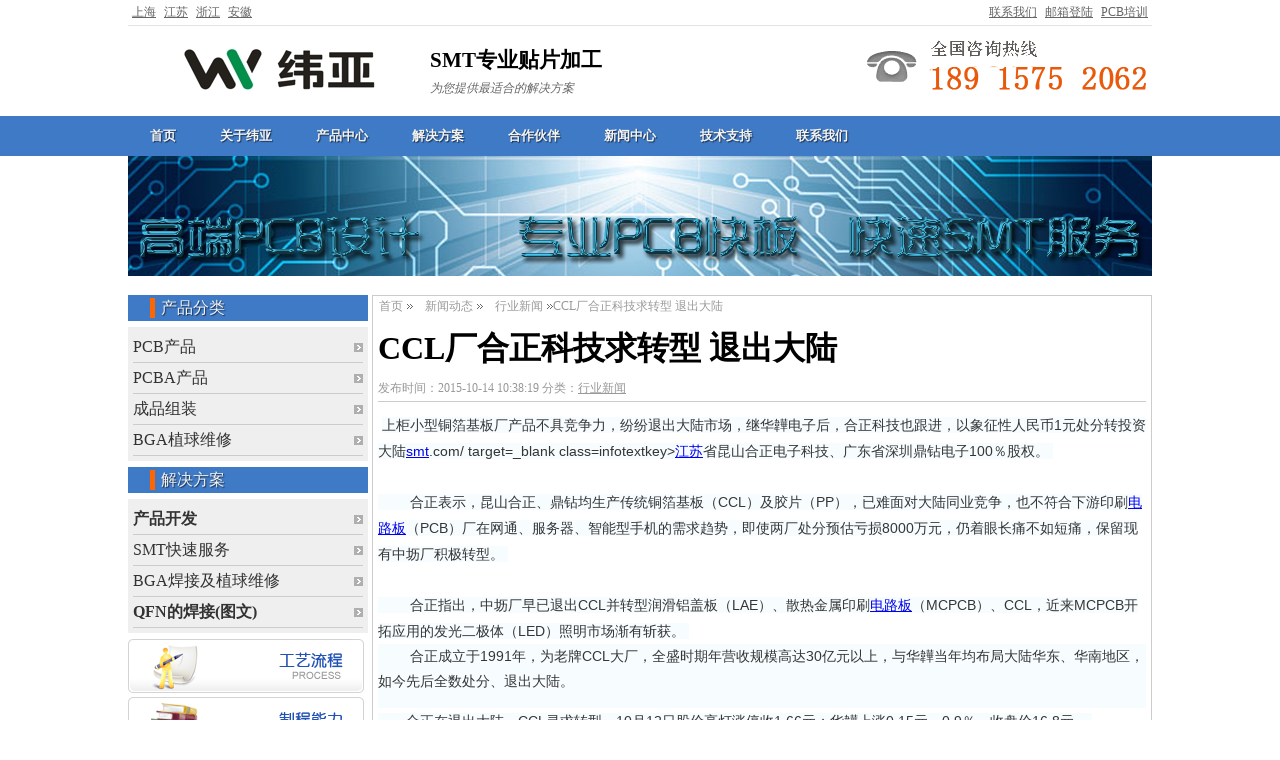

--- FILE ---
content_type: text/html
request_url: http://www.pcbvia.com/xinwendongtai/xingyexinwen/1441.html
body_size: 7654
content:
<!doctype html>
<html>
<head>
<meta charset="utf-8">
<title>CCL厂合正科技求转型 退出大陆 - 昆山纬亚电子科技有限公司</title>
<link href="/skins/css/xys.css" rel="stylesheet" type="text/css">
<meta name="viewport" content="width=device-width,initial-scale=1.0" />
<meta name="keywords" content="CCL厂合正科技求转型 退出大陆" />
<meta name="description" content="CCL厂合正科技求转型 退出大陆， 上柜小型铜箔基板厂产品不具竞争力，纷纷退出大陆市场，继华韡电子后，合正科技也跟进，以象征性人民币1元处分转投资大陆江苏省昆山合正电子科技、广东省深圳鼎钻电子100％股权。" />


</head>
<body>
<header>
<div id="wy-tnav">
<a class="fgs" href="/sh/">上海</a>
<a class="fgs" href="/js/">江苏</a>
<a class="fgs" href="/zj/">浙江</a>
<a class="fgs" href="/ah/">安徽</a>

<a class="xtj" href="/px/">PCB培训</a>
<a class="xtj" href="http://mail.pcbvia.com/">邮箱登陆</a>
<a class="xtj" href="/guanyuweiya/lxwm.html">联系我们</a>
</div><!--tnav-->

<div id="wy-n">
<div class="logo">
<table width="570" border="0">
  <tr>
    <td style="width:300px;"><a  class="lg" href="/">纬亚电子</a></td>
    <td><h3>SMT专业贴片加工</h3>
<i>为您提供最适合的解决方案</i>
</td>
  </tr>
  </table>
</div>
<div class="tell">
纬亚联系电话：0512-57933566
</div>
</div>

</header>

<nav class="pc">
    <ul class="menu">
        <li><a href="/">首页</a></li>
        <li><a href="/guanyuweiya/">关于纬亚</a>
            <ul>
<li><a href="/guanyuweiya/gylc.html" title="工艺流程">工艺流程</a></li>
<li><a href="/guanyuweiya/zcnl.html" title="制程能力">制程能力</a></li>
<li><a href="/gongchangzhanshi/">加工设备</a></li>
<li><a href="/guanyuweiya/zlrz.html" title="质量认证">质量认证</a></li>
<li><a href="/guanyuweiya/zlzs.html" title="专利证书">专利证书</a></li>
<li><a href="/guanyuweiya/">关于纬亚</a></li>
<li><a href="/guanyuweiya/lxwm.html" title="联系我们">联系我们</a></li>
<li><a href="/guanyuweiya/lfxl.html" title="来访路线">来访路线</a></li>
<li><a href="/guanyuweiya/yfzx.html" title="研发中心">研发中心</a></li>
<li><a href="/guanyuweiya/fzlc.html" title="发展历程">发展历程</a></li>
<li><a href="/guanyuweiya/fzmb.html" title="发展目标">发展目标</a></li>
<li><a href="/guanyuweiya/qywh.html" title="企业文化">企业文化</a></li>
<li><a href="/gcbg/">公厂办公</a></li>
<li><a href="/hezuohuoban/">客户案例</a></li>
<li><a href="/rencaizhaopin/">人才招聘</a></li>
            </ul>
        </li>
        <li><a href="/chanpinzhongxin/">产品中心</a>
        <ul>
                <li><a href="/chanpinzhongxin/pcb/">PCB产品</a></li><li><a href="/chanpinzhongxin/pcba/">PCBA产品</a></li><li><a href="/chanpinzhongxin/chengpingzuzhuang/">成品组装</a></li><li><a href="/chanpinzhongxin/BGAzhiqiuweixiu/">BGA植球维修</a></li>            </ul>
        </li>
        <li><a href="/jiejuefangan/">解决方案</a>
 <ul>
               <li><a href="/jiejuefangan/133.html" title="产品开发"><strong>产品开发</strong></a></li><li><a href="/jiejuefangan/132.html" title="SMT快速服务">SMT快速服务</a></li><li><a href="/jiejuefangan/131.html" title="BGA焊接及植球维修">BGA焊接及植球</a></li><li><a href="/jiejuefangan/130.html" title="QFN的焊接(图文)"><strong>QFN的焊接(图文</strong></a></li>            </ul>
</li>
        <li><a href="/hezuohuoban/">合作伙伴</a></li>
        <li><a href="/xinwendongtai/">新闻中心</a>
 <ul>
               <li><a href="/xinwendongtai/qiyexinwen/">企业新闻</a></li><li><a href="/xinwendongtai/xingyexinwen/">行业新闻</a></li><li><a href="/xinwendongtai/yuangongtiandi/">员工天地</a></li>            </ul>
</li>
        <li><a href="/jishuzhichi/">技术支持</a>
 <ul>
                <li><a href="/jishuzhichi/ziliaoxiazai/">资料下载</a></li><li><a href="/jishuzhichi/ziliaozhongxin/">资料中心</a></li>            </ul>
</li>
        <li><a href="/guanyuweiya/lxwm.html">联系我们</a>
<ul>  <li><a href="/guanyuweiya/lfxl.html">来访路线</a></li>
                <li><a href="/guanyuweiya/lxwm.html">联系方式</a></li>
            </ul>
</li>
    </ul>
    </nav>

<!--mobile-->
<nav class="mobile">
    
    <ul class="menu">
        <li><a href="/">首页</a></li>
        <li><a href="#">公司介绍</a>
            <ul>
<li><a href="/guanyuweiya/">关于我们</a></li>
<li><a href="/guanyuweiya/fzmb.html" title="发展目标">发展目标</a></li><li><a href="/guanyuweiya/zlzs.html" title="专利证书">专利证书</a></li><li><a href="/guanyuweiya/yfzx.html" title="研发中心">研发中心</a></li><li><a href="/guanyuweiya/lfxl.html" title="来访路线">来访路线</a></li><li><a href="/guanyuweiya/lxwm.html" title="联系我们">联系我们</a></li><li><a href="/guanyuweiya/fzlc.html" title="集团发展历程">集团发展历程</a></li><li><a href="/guanyuweiya/zcnl.html" title="制程能力">制程能力</a></li><li><a href="/guanyuweiya/gylc.html" title="工艺流程">工艺流程</a></li><li><a href="/guanyuweiya/zlrz.html" title="质量认证">质量认证</a></li><li><a href="/guanyuweiya/qywh.html" title="企业文化">企业文化</a></li>                <li><a href="/gongchangzhanshi/">工厂展示</a></li>
                <li><a href="/hezuohuoban/">客户案例</a></li>
                <li><a href="/rencaizhaopin/">人才招聘</a></li>
            </ul>
        </li>
        <li><a href="#">产品</a>
        <ul>
                <li><a href="/chanpinzhongxin/pcb/">PCB产品</a></li><li><a href="/chanpinzhongxin/pcba/">PCBA产品</a></li><li><a href="/chanpinzhongxin/chengpingzuzhuang/">成品组装</a></li><li><a href="/chanpinzhongxin/BGAzhiqiuweixiu/">BGA植球维修</a></li>            </ul>
        </li>
        
       
        <li><a href="#">联系</a>
<ul>
                <li><a href="/guanyuweiya/lxwm.html">联系我们</a></li>

                <li><a href="tel:051250139595">一键拨号</a></li>
            </ul>
</li>

    </ul>
    </nav>

<!--mobile--><!--全站导航-->
    
<div id="l-banner">
<img src="/skins/imgs/c.jpg" width="1024" height="160"  alt="CCL厂合正科技求转型 退出大陆服务" />
</div>
 <!--大图-->
<div class="wydz">
<div class="wy-l">


<div class="wycp">
<div class="wycptit">
<h2>产品分类</h2>
</div>
<div class="wycpboxs">
<li><a href="/chanpinzhongxin/pcb/">PCB产品</a></li><li><a href="/chanpinzhongxin/pcba/">PCBA产品</a></li><li><a href="/chanpinzhongxin/chengpingzuzhuang/">成品组装</a></li><li><a href="/chanpinzhongxin/BGAzhiqiuweixiu/">BGA植球维修</a></li></div>
</div>
<!--产品分类-->
<div class="wyfa">
<div class="wycptit">
<h2>解决方案</h2>
</div>
<div class="wycpboxs">
<li><a href="/jiejuefangan/133.html" title="产品开发"><strong>产品开发</strong></a></li><li><a href="/jiejuefangan/132.html" title="SMT快速服务">SMT快速服务</a></li><li><a href="/jiejuefangan/131.html" title="BGA焊接及植球维修">BGA焊接及植球维修</a></li><li><a href="/jiejuefangan/130.html" title="QFN的焊接(图文)"><strong>QFN的焊接(图文)</strong></a></li></div>
</div>
<!--解决方案-->

<div class="wyts">
  <a href="/guanyuweiya/gylc.html" target="_blank"><img src="/skins/imgs/link01.gif" width="236" height="54" alt="昆山纬亚CCL厂合正科技求转型 退出大陆生产工艺" /></a>
  <a href="/guanyuweiya/zcnl.html" target="_blank"><img src="/skins/imgs/link02.gif" width="236" height="54" alt="昆山纬亚CCL厂合正科技求转型 退出大陆生产制程能力" /></a>
  <a href="/gongchangzhanshi/" target="_blank"><img src="/skins/imgs/link03.gif" width="236" height="54" alt="昆山纬亚CCL厂合正科技求转型 退出大陆生产加工设备" /></a>
  <a href="/guanyuweiya/zlrz.html" target="_blank"><img src="/skins/imgs/link04.gif" width="236" height="54" alt="昆山纬亚CCL厂合正科技求转型 退出大陆生产质量体系" /></a>
  <a href="/guanyuweiya/zlzs.html" target="_blank"><img src="/skins/imgs/link05.gif" width="236" height="54" alt="昆山纬亚CCL厂合正科技求转型 退出大陆专利证书" /> </a>
 </div>
  <!--具有-->

<div class="wyfa">
<div class="wycptit">
<h2>联系我们</h2>
</div>
<div class="wycpboxs">
<img src="/skins/imgs/leftlx.jpg" width="200" height="auto"  alt="昆山纬亚PCB生产基地联系方式" /> <br>

<strong>昆山纬亚智能科技有限公司</strong>  <br>

 <p>
公司地址:昆山市周市镇宋家港路259号<br>
公司电话Tel:0512-50139595<br>
电子邮件Email: 	  steven@pcbvia.com
 </p>
</div>
</div>
<!--联系我们-->

</div><!--左-->



<div class="wy-r">

<div class="article">
<div class="atnav">
<a href="/">首页</a>&nbsp;&nbsp;<a href="/xinwendongtai/">新闻动态</a>&nbsp;&nbsp;<a href="/xinwendongtai/xingyexinwen/">行业新闻</a>CCL厂合正科技求转型 退出大陆</div>
<div class="arttit">
<h1>CCL厂合正科技求转型 退出大陆</h1>
<span>发布时间：2015-10-14 10:38:19  分类：<a href="/xinwendongtai/xingyexinwen/">行业新闻</a></span>
</div>
<div class="art">
<p>&nbsp;<span style="color: rgb(54, 54, 54); font-family: Arial, Helvetica, sans-serif; font-size: 14px; line-height: 25px; background-color: rgb(247, 252, 255);">上柜小型铜箔基板厂产品不具竞争力，纷纷退出大陆市场，继华韡电子后，合正科技也跟进，以象征性人民币1元处分转投资大陆<a href=http://www.plot<a href=http://www.plotsmt.com/ target=_blank class=infotextkey>smt</a>.com/ target=_blank class=infotextkey><a href=http://www.pcbvia.com/js/ target=_blank class=infotextkey>江苏</a></a>省昆山合正电子科技、广东省深圳鼎钻电子100％股权。&nbsp;</span><br style="color: rgb(54, 54, 54); font-family: Arial, Helvetica, sans-serif; font-size: 14px; line-height: 25px; background-color: rgb(247, 252, 255);" />
<br style="color: rgb(54, 54, 54); font-family: Arial, Helvetica, sans-serif; font-size: 14px; line-height: 25px; background-color: rgb(247, 252, 255);" />
<span style="color: rgb(54, 54, 54); font-family: Arial, Helvetica, sans-serif; font-size: 14px; line-height: 25px; background-color: rgb(247, 252, 255);">&nbsp; &nbsp; &nbsp; &nbsp; 合正表示，昆山合正、鼎钻均生产传统铜箔基板（CCL）及胶片（PP），已难面对大陆同业竞争，也不符合下游印刷<a href=http://www.pcbvia.com/pcb/ target=_blank class=infotextkey>电路板</a>（PCB）厂在网通、服务器、智能型手机的需求趋势，即使两厂处分预估亏损8000万元，仍着眼长痛不如短痛，保留现有中坜厂积极转型。&nbsp;</span><br style="color: rgb(54, 54, 54); font-family: Arial, Helvetica, sans-serif; font-size: 14px; line-height: 25px; background-color: rgb(247, 252, 255);" />
<br style="color: rgb(54, 54, 54); font-family: Arial, Helvetica, sans-serif; font-size: 14px; line-height: 25px; background-color: rgb(247, 252, 255);" />
<span style="color: rgb(54, 54, 54); font-family: Arial, Helvetica, sans-serif; font-size: 14px; line-height: 25px; background-color: rgb(247, 252, 255);">&nbsp; &nbsp; &nbsp; &nbsp; 合正指出，中坜厂早已退出CCL并转型润滑铝盖板（LAE）、散热金属印刷<a href=http://www.pcbvia.com/pcb/ target=_blank class=infotextkey>电路板</a>（MCPCB）、CCL，近来MCPCB开拓应用的发光二极体（LED）照明市场渐有斩获。&nbsp;</span></p>
<p style="padding-top: 0px; padding-bottom: 1em; margin-top: 0px; margin-bottom: 0px; color: rgb(54, 54, 54); font-family: Arial, Helvetica, sans-serif; font-size: 14px; line-height: 25px; background-color: rgb(247, 252, 255);">&nbsp; &nbsp; &nbsp; &nbsp; 合正成立于1991年，为老牌CCL大厂，全盛时期年营收规模高达30亿元以上，与华韡当年均布局大陆华东、华南地区，如今先后全数处分、退出大陆。&nbsp;</p>
<p><span style="color: rgb(54, 54, 54); font-family: Arial, Helvetica, sans-serif; font-size: 14px; line-height: 25px; background-color: rgb(247, 252, 255);">&nbsp; &nbsp; &nbsp; &nbsp;合正在退出大陆、CCL寻求转型，10月12日股价亮灯涨停收1.66元；华韡上涨0.15元、0.9％，收盘价16.8元。&nbsp;</span><br style="color: rgb(54, 54, 54); font-family: Arial, Helvetica, sans-serif; font-size: 14px; line-height: 25px; background-color: rgb(247, 252, 255);" />
<span style="color: rgb(54, 54, 54); font-family: Arial, Helvetica, sans-serif; font-size: 14px; line-height: 25px; background-color: rgb(247, 252, 255);">&nbsp;&nbsp;</span><br style="color: rgb(54, 54, 54); font-family: Arial, Helvetica, sans-serif; font-size: 14px; line-height: 25px; background-color: rgb(247, 252, 255);" />
<span style="color: rgb(54, 54, 54); font-family: Arial, Helvetica, sans-serif; font-size: 14px; line-height: 25px; background-color: rgb(247, 252, 255);">&nbsp; &nbsp; &nbsp; &nbsp;除合正、华韡退出CCL市场，上柜CCL小厂尚茂电子营收也直降至挂牌谷底、连年亏损。</span></p>来源：<a href="/xinwendongtai/xingyexinwen/1441.html">CCL厂合正科技求转型 退出大陆</a>
<p align="center" class="pageLink"></p>
</div>


</div><!--文章内容-->
<div class="udlinks">
<p><img src="/skins/css/wy.png" width="270" height="100" alt="CCL厂合正科技求转型 退出大陆" />本文《<a href="/xinwendongtai/xingyexinwen/1441.html">CCL厂合正科技求转型 退出大陆</a>》由昆山纬亚电子有限公司发布在分类[<a href="/xinwendongtai/xingyexinwen/">行业新闻</a>]，未经许可，严禁转载发布。</p>
<p class="yud">上一篇：<a href='/xinwendongtai/xingyexinwen/1440.html'>联想稳居全球PC市场龙头宝座</a><br>
下一篇：<a href='/xinwendongtai/xingyexinwen/1442.html'>上市PCB厂金像电买回1万张库藏股</a></p>

</div><!--上下文章-->
<h2>浏览"<span>CCL厂合正科技求转型 退出大陆</span>"的人还关注了</h2>
<div class="abtujian">
<div class="ab-fa">
<script type="text/javascript">
<!--
 var interval_time=0;
 var focus_width=300;
 var focus_height=180;
 var text_height=22;
 var text_align="center";
 var swf_height = focus_height+text_height;
 var swfpath="/e/data/images/pixviewer.swf";
 var swfpatha="/e/data/images/pixviewer.swf";
 
 var pics="%2Fd%2Ffile%2Fjiejuefangan%2F2014-09-21%2F0169af7372ee85eccf4619347c50ceff.jpg%7C%2Fd%2Ffile%2Fjiejuefangan%2F2014-09-19%2F27dffad462a328c746d7f50a9bffe58d.gif%7C%2Fd%2Ffile%2Fjiejuefangan%2F2014-09-19%2F5b3dcc6aa5acf1bf0f7ffd9fbb338732.jpg%7C%2Fd%2Ffile%2Fjiejuefangan%2F2014-09-19%2F70f85ba00d98bde698133c989dbacb55.jpg";
 var links="%2Fjiejuefangan%2F133.html%7C%2Fjiejuefangan%2F132.html%7C%2Fjiejuefangan%2F131.html%7C%2Fjiejuefangan%2F130.html";
 var texts="&lt;strong&gt;产品开发&lt;/strong&gt;|SMT快速服务|BGA焊接及植球维修|&lt;strong&gt;QFN的焊接(图文)&lt;/strong&gt;";
 
 document.write('<object classid="clsid:d27cdb6e-ae6d-11cf-96b8-444553540000" codebase="http://fpdownload.macromedia.com/pub/shockwave/cabs/flash/swflash.cab#version=8,0,0,0" width="'+ focus_width +'" height="'+ swf_height +'">');
 document.write('<param name="movie" value="'+swfpath+'"><param name="quality" value="high"><param name="bgcolor" value="#ffffff">');
 document.write('<param name="menu" value="false"><param name=wmode value="opaque">');
 document.write('<param name="FlashVars" value="pics='+pics+'&links='+links+'&texts='+texts+'&borderwidth='+focus_width+'&borderheight='+focus_height+'&textheight='+text_height+'&text_align='+text_align+'&interval_time='+interval_time+'">');
 document.write('<embed src="'+swfpath+'" wmode="opaque" FlashVars="pics='+pics+'&links='+links+'&texts='+texts+'&borderwidth='+focus_width+'&borderheight='+focus_height+'&textheight='+text_height+'&text_align='+text_align+'&interval_time='+interval_time+'" menu="false" bgcolor="#ffffff" quality="high" width="'+ focus_width +'" height="'+ swf_height +'" allowScriptAccess="sameDomain" type="application/x-shockwave-flash" pluginspage="http://www.macromedia.com/go/getflashplayer" />');
 document.write('</object>');
//-->
</script>
</div>
<div class="ab-cp">


<dl><a href="/js/cp/19.html"><dt><img src="/d/file/chanpinzhongxin/PCBAchanpin/2014-09-21/4caeae4b4a7cd03a77d1f589d500536c.jpg" alt="测试产品  接近尺寸"></dt><dd>测试产品  接近尺</dd></a>
</dl>

<dl><a href="/chanpinzhongxin/pcb/Single-Sided/3.html"><dt><img src="/d/file/chanpinzhongxin/PCBAchanpin/2014-09-21/4caeae4b4a7cd03a77d1f589d500536c.jpg" alt="FR1 单面电路板 PCB1"></dt><dd>FR1 单面电路板 P</dd></a>
</dl>

<dl><a href="/chanpinzhongxin/pcb/Double-Sided/38.html"><dt><img src="/d/file/chanpinzhongxin/PCBAchanpin/Double-Sided/2014-11-09/b28f3ed3c627decf95497471a276ac07.gif" alt="FR4 双面电路板 PCB_9"></dt><dd>FR4 双面电路板 P</dd></a>
</dl>

<dl><a href="/chanpinzhongxin/pcb/Flexible-PCB/49.html"><dt><img src="/d/file/chanpinzhongxin/PCBAchanpin/Flexible-PCB/2014-11-09/f41f9cdd9ad0219d2a05bebff3ed9997.gif" alt="三层柔性电路板(FPC)_6"></dt><dd>三层柔性电路板(F</dd></a>
</dl>

<dl><a href="/js/cp/20.html"><dt><img src="/d/file/chanpinzhongxin/PCBAchanpin/Single-Sided/2014-10-15/6f61503bc2875b2b6448d52828ac2527.jpg" alt="已处理产品图测试"></dt><dd>已处理产品图测试</dd></a>
</dl>

<dl><a href="/chanpinzhongxin/chengpingzuzhuang/12.html"><dt><img src="/d/file/chanpinzhongxin/chengpingzuzhuang/2023-06-17/35bc755a6e000ffb66be76c68923ca9a.jpg" alt="电路控制板"></dt><dd>电路控制板</dd></a>
</dl>

<dl><a href="/chanpinzhongxin/pcb/Flexible-PCB/44.html"><dt><img src="/d/file/chanpinzhongxin/PCBAchanpin/Flexible-PCB/2014-11-09/41d668cf231a28d33776763e2e7ec305.gif" alt="单面柔性电路板(FPC)_1"></dt><dd>单面柔性电路板(F</dd></a>
</dl>

<dl><a href="/chanpinzhongxin/pcba/136.html"><dt><img src="/d/file/chanpinzhongxin/pcba/2023-06-17/29369f88b9e529e85cb33a5056376c20.jpg" alt="pcb"></dt><dd>pcb</dd></a>
</dl>

</div>

</div><!--产品推荐-->
<div class="ablinks">
<li><a href="/xinwendongtai/xingyexinwen/633.html" title="微软CEO鲍尔默自信满满">微软CEO鲍尔默自信满满</a></li><li><a href="/xinwendongtai/xingyexinwen/1105.html" title="智能手表市场或处于黎明前的黑暗">智能手表市场或处于黎明前</a></li><li><a href="/xinwendongtai/xingyexinwen/953.html" title="穿戴式装置放量 软板热 嘉联益Q4运营走强">穿戴式装置放量 软板热 嘉</a></li><li><a href="/xinwendongtai/xingyexinwen/491.html" title="Gartner下调2012年半导体市场增长预期">Gartner下调2012年半导体市</a></li><li><a href="/xinwendongtai/xingyexinwen/496.html" title="谷歌前实习生解释 Android不如苹果iOS原因">谷歌前实习生解释 Android</a></li><li><a href="/xinwendongtai/xingyexinwen/1973.html" title="SMT组装工艺">SMT组装工艺</a></li><li><a href="/xinwendongtai/xingyexinwen/544.html" title="当“百年老店”西门子遭遇“变态的胖子”罗永浩">当“百年老店”西门子遭遇</a></li><li><a href="/xinwendongtai/xingyexinwen/2910.html" title="印制板厂家干膜种类介绍">印制板厂家干膜种类介绍</a></li><li><a href="/xinwendongtai/xingyexinwen/1378.html" title="目前，HTC退出了全球智能手机十强名单">目前，HTC退出了全球智能手机</a></li><li><a href="/xinwendongtai/xingyexinwen/373.html" title="经济学家：欧元区情况比2008年更糟 成定时炸弹">经济学家：欧元区情况比2008</a></li><li><a href="/xinwendongtai/xingyexinwen/458.html" title="多家公司接到上调电价通知 专家称提振作用有限">多家公司接到上调电价通知 </a></li><li><a href="/xinwendongtai/xingyexinwen/1350.html" title="2015年大陆晶圆代工产值年成长10.5%">2015年大陆晶圆代工产值年</a></li><li><a href="/xinwendongtai/xingyexinwen/2014-09-17/44.html" title=" 华为“大篷车”探路B2C市场"> 华为“大篷车”探路B2C市</a></li><li><a href="/xinwendongtai/xingyexinwen/2008.html" title="什么是SMT操作员？工作的内容是什么？">什么是SMT操作员？工作的内容</a></li><li><a href="/xinwendongtai/xingyexinwen/299.html" title="超华科技实施覆铜板生产线技术升级改造项目">超华科技实施覆铜板生产线</a></li><li><a href="/xinwendongtai/xingyexinwen/946.html" title="方正科技围绕智慧城市 转型IT服务">方正科技围绕智慧城市 转型</a></li><li><a href="/xinwendongtai/xingyexinwen/2021.html" title="在SMT生产上应用CIMS">在SMT生产上应用CIMS</a></li><li><a href="/xinwendongtai/xingyexinwen/1367.html" title="全球智能机出货量增11.6% IDC：中品牌助多元化">全球智能机出货量增11.6% I</a></li><li><a href="/xinwendongtai/xingyexinwen/333.html" title="手机用PCB四季出货量将季减2%">手机用PCB四季出货量将季减</a></li><li><a href="/xinwendongtai/xingyexinwen/1952.html" title="集成无源元件对PCB技术发展的影响">集成无源元件对PCB技术发展</a></li><li><a href="/xinwendongtai/xingyexinwen/555.html" title="分析称未来十年微软长盛不衰的两项战略">分析称未来十年微软长盛不</a></li><li><a href="/xinwendongtai/xingyexinwen/371.html" title="欧盟将推欧元债券 实施前景尚难预料">欧盟将推欧元债券 实施前景</a></li><li><a href="/xinwendongtai/xingyexinwen/535.html" title="IDC预计明年全球IT支出1.8万亿美元">IDC预计明年全球IT支出1.8</a></li><li><a href="/xinwendongtai/xingyexinwen/1446.html" title="看似戴尔要做二个IBM，但它还得靠卖PC赚钱">看似戴尔要做二个IBM，但它还</a></li><li><a href="/xinwendongtai/xingyexinwen/607.html" title="白领自编软件抢到春运车票">白领自编软件抢到春运车票</a></li><li><a href="/xinwendongtai/xingyexinwen/1544.html" title="有违科学？特斯拉研发永不磨损电动马达">有违科学？特斯拉研发永不磨</a></li><li><a href="/xinwendongtai/xingyexinwen/265.html" title="多家港上市公司停产 依利安达转移生产至内地">多家港上市公司停产 依利安</a></li><li><a href="/xinwendongtai/xingyexinwen/628.html" title="郭台铭对业绩有信心">郭台铭对业绩有信心</a></li><li><a href="/xinwendongtai/xingyexinwen/2014-09-17/48.html" title=" 中印制电路板行业发展将将步入高速成长期"> 中印制电路板行业发展将将</a></li><li><a href="/xinwendongtai/xingyexinwen/2077.html" title="SMT印刷时Mark的处理方式">SMT印刷时Mark的处理方式</a></li><li><a href="/xinwendongtai/xingyexinwen/2014-09-17/20.html" title=" 日本研发可触摸3D技术 摸到虚拟物体不是梦"> 日本研发可触摸3D技术 摸</a></li><li><a href="/xinwendongtai/xingyexinwen/2014-09-17/87.html" title=" 昆山康信老板不堪高利贷逼债 携妻自杀"> 昆山康信老板不堪高利贷逼</a></li><li><a href="/xinwendongtai/xingyexinwen/1617.html" title="健鼎列为重点成长项目 2016年汽车板营收80亿元起跳">健鼎列为重点成长项目 2016</a></li><li><a href="/xinwendongtai/xingyexinwen/2845.html" title="SMT贴片加工中元器件焊接相关规定和要求">SMT贴片加工中元器件焊接相</a></li><li><a href="/xinwendongtai/xingyexinwen/1209.html" title="我PCB行业有待做强">我PCB行业有待做强</a></li><li><a href="/xinwendongtai/xingyexinwen/1989.html" title="表面贴装技术(SMT)的运用意义">表面贴装技术(SMT)的运用意</a></li>
</div><!--相关文章-->


</div><!--右-->
</div><!--首页内容区-->



<footer>
<div class="dnow">
  <img src="/skins/css/s-logo.png" width="270" height="72"  alt="PCB抄板，电路板抄板">
  <img src="/skins/css/wy.png" width="270" height="100"  alt="PCB抄板，电路板抄板"> </div>
<div class="copright">
<p class="alllink">
<a href="/guanyuweiya/">关于纬亚</a><a href="/guanyuweiya/zlzs.html">专利证书</a><a href="/chanpinzhongxin/">产品中心</a><a href="/jiejuefangan/">解决方案</a>
<a href="/xinwendongtai/qiyexinwen/">企业新闻</a><a href="/jishuzhichi/">技术支持</a><a href="/guanyuweiya/lfxl.html">来访路线</a><a href="/guanyuweiya/lxwm.html">联系我们</a>
<script type="text/javascript">var cnzz_protocol = (("https:" == document.location.protocol) ? " https://" : " http://");document.write(unescape("%3Cspan id='cnzz_stat_icon_1253645113'%3E%3C/span%3E%3Cscript src='" + cnzz_protocol + "s4.cnzz.com/stat.php%3Fid%3D1253645113' type='text/javascript'%3E%3C/script%3E"));</script>
</p>
<p class="lovewy">
昆山纬亚智能科技有限公司
</p>
<p class="wytell">
电话：0512-50139595 传真:0512-57083368 Email:steven@pcbvia.com
</p>
<p class="wyhotcp">
<h3><img src="/skins/css/ico1.gif" >热门关注产品热词</h3>
<a href="http://www.pcbvia.com/">PCB</a><a href="http://www.pcbvia.com/px/">昆山PCB培训</a><a href="http://www.pcbvia.com/">PCB设计</a>
<a href="/">PCB板</a><a href="http://www.pcbvia.com/guanyuweiya/pcbcb.html">pcb抄板</a><a href="http://www.pcbvia.com/chanpinzhongxin/">PCB线路板</a>
</p>

</div>

</footer>



<div class="lilin">
版权所有：昆山纬亚电子科技有限公司&nbsp;&nbsp;&nbsp;&nbsp;&nbsp; 
技术支持：<a href="http://lilin.hn.cn/">李麟</a>
</div>



</body>
</html>


--- FILE ---
content_type: text/css
request_url: http://www.pcbvia.com/skins/css/xys.css
body_size: 6076
content:
@charset "utf-8";
/*
网站设计制作：李麟
建立时间：2014.9.10
联系方式：10101557
个人主页：lilin.hn.cn
*/

body {
	font-size: 16px;
	padding: 0px;
	font-family: Georgia, "Times New Roman", Times, serif;
	margin-top: 0px;
	margin-right: auto;
	margin-bottom: 0px;
	margin-left: auto;
}

h1, h2, h3, h4, h5, h6, blockquote, ol, ul, dl, dd, p, textarea, input, select, option, form {
	margin: 0;
}
ol, ul, li, textarea, input, select, option, th, td {
	padding: 0;
}


	.wydz .wy-r .cptt .tjboxs .gctp {
		display:none;
}
	.wydz .wy-r .cptt .tjboxs .bigpic {
		MARGIN: 0px auto;
		HEIGHT: 436px; OVERFLOW: hidden;
}
	.wydz .wy-r .cptt .tjboxs #bigpicarea{
		MARGIN: 0px auto; WIDTH: 774px; HEIGHT: 436px; OVERFLOW: hidden;
}


@media screen and (max-width:768px) {
		.wydz .wy-r .cptt .tjboxs .gctp {
			display:inline;
}
	.wydz .wy-r .cptt .tjboxs .gctp dl {
	width: 95%;
	overflow: hidden;
	float: left;
	margin: 4px;
	padding: 3px;
	border: 1px solid #D9D9D9;
}

	.wydz .wy-r .cptt .tjboxs .picshow{
		display:none;
}
}


/*通用顶导航*/
#wy-tnav {
	line-height: 25px;
	font-size: 12px;
	color: #666;
	overflow: hidden;
	margin-right: auto;
	margin-left: auto;
	border-bottom-width: 1px;
	border-bottom-style: solid;
	border-bottom-color: #E3E3E3;
	width: 1024px;
}
#wy-tnav a {
	color: #666;
}

#wy-tnav a:hover {
	color: #F63;
}
#wy-tnav .fgs {
	float: left;
	margin-right: 4px;
	margin-left: 4px;
}
#wy-tnav .xtj {
	float: right;
	margin-right: 4px;
	margin-left: 4px;
}
#wy-n {
	overflow: hidden;
	height: 80px;
	margin-bottom: 10px;
	width: 1024px;
	margin-right: auto;
	margin-left: auto;
}
#wy-n .logo {
	float: left;
	width: 570px;
	overflow: hidden;
}
#wy-n .logo .lg {
	background-image: url(logo.png);
	background-repeat: no-repeat;
	background-position: center center;
	width: 300px;
	height: 80px;
	overflow: hidden;
	text-indent: -9999px;
	display: block;
}
#wy-n .logo table tr {
	margin: 0px;
	padding: 0px;
}
#wy-n .logo table tr td {
	float: left;
}
#wy-n .logo h3 {
	line-height: 40px;
	margin-top: 12px;
	font-size: 21px;
	margin-right: 3px;
}




#wy-n .logo i {
	font-size: 12px;
	color: #666;
	display: block;
	margin: 0px;
	padding: 0px;
}




#wy-n .tell {
	width: 300px;
	float: right;
	background-image: url(400.png);
	height: 80px;
	display: block;
	text-indent: -9999px;
}


	
@media screen and (max-width:768px) {
#wy-tnav {
	display:none;
}
#wy-tnav a {
	color: #666;
}

#wy-tnav a:hover {
	color: #F63;
}
#wy-tnav .fgs {
	float: left;
	margin-right: 4px;
	margin-left: 4px;
}
#wy-tnav .xtj {
	float: right;
	margin-right: 4px;
	margin-left: 4px;
}
#wy-n {
	overflow: hidden;
	height: 80px;
	width: 100%;
	margin-right: auto;
	margin-left: auto;
}
#wy-n .logo {
	float: left;
	width: 100%;
	overflow: hidden;
	background-image: url(s-logo.png);
	background-repeat: no-repeat;
	background-position: left top;
	height:80px;
}
#wy-n .logo .lg {
	display:none;
}
#wy-n .logo table {
display:none;
}
#wy-n .logo table tr td {
	display:none;
}




#wy-n .logo i {
	font-size: 12px;
	color: #666;
	display: block;
	margin: 0px;
	padding: 0px;
}




#wy-n .tell {
	display:none;
}

	}
	/*media end*/






/*首页头部*/
nav {
	background-color: #3F7AC6;
	width: 100%;
	height: 40px;
	position: absolute;
	z-index: 3;
}


.menu ul,  .menu li,  .menu a {
	margin: 0;
	padding: 0;
	border: none;
	outline: none;
}
.menu {
	width: 1024px;
	margin-right: auto;
	margin-left: auto;
}
.menu li {
	position: relative;
	list-style: none;
	float: left;
	display: block;
	height: 40px;
}
.menu li a {
	display: block;
	line-height: 28px;
	text-decoration: none;
	font-family: Helvetica, Arial, sans-serif;
	font-weight: bold;
	font-size: 13px;
	color: #f3f3f3;
	text-shadow: 1px 1px 1px rgba(0,0,0,.6);
	-webkit-transition: color .2s ease-in-out;
	-moz-transition: color .2s ease-in-out;
	-o-transition: color .2s ease-in-out;
	-ms-transition: color .2s ease-in-out;
	transition: color .2s ease-in-out;
	margin-top: 6px;
	margin-right: 0;
	margin-bottom: 6px;
	margin-left: 0;
	padding-top: 0;
	padding-right: 22px;
	padding-bottom: 0;
	padding-left: 22px;
}
.menu li:first-child a {
	border-left: none;
}
.menu li:last-child a {
	border-right: none;
}
.menu li:hover > a {
	color: #FF6600;
}
.menu ul {
	position: absolute;
	top: 40px;
	left: 0;
	opacity: 0;
	-webkit-border-radius: 0 0 5px 5px;
	-moz-border-radius: 0 0 5px 5px;
	border-radius: 0 0 5px 5px;
	-webkit-transition: opacity .25s ease .1s;
	-moz-transition: opacity .25s ease .1s;
	-o-transition: opacity .25s ease .1s;
	-ms-transition: opacity .25s ease .1s;
	transition: opacity .25s ease .1s;
	background-color: #007BC1;
}
.menu li:hover > ul {
	opacity: 1;
}
.menu ul li {
	height: 0;
	overflow: hidden;
	padding: 0;
	-webkit-transition: height .25s ease .1s;
	-moz-transition: height .25s ease .1s;
	-o-transition: height .25s ease .1s;
	-ms-transition: height .25s ease .1s;
	transition: height .25s ease .1s;
}
.menu li:hover > ul li {
	height: 36px;
	overflow: visible;
	padding: 0;
}
.menu ul li a {
	width: 100px;
	margin: 0;
	text-align: left;
	border-bottom-width: 1px;
	border-top-style: none;
	border-right-style: none;
	border-bottom-style: solid;
	border-left-style: none;
	border-bottom-color: #CCCCCC;
}
.menu ul li:last-child a {
	border: none;
}

/*大图*/

	.cpnav {
	width: 1024px;
	margin-right: auto;
	margin-left: auto;
	background-image: url(cpnav.png);
	background-repeat: no-repeat;
	background-position: 8px 5px;
	line-height: 25px;
	padding-left: 20px;
	overflow: hidden;
}
.cpnav li {
	float: left;
	margin-right: 5px;
	margin-left: 5px;
	text-decoration: none;
	color: #999;
	list-style-position: inside;
	list-style-type: none;
}
.cpnav li a {
	text-decoration: none;
	color: #999;
	font-size: 13px;
	line-height: 25px;
	width: auto;
}


#banner {
	position: relative;
	z-index: 1;
	overflow: hidden;
	clear: both;
	margin-top: 40px;
}

.mobile{
	display:none;
}
.jdt {
	display:none;
}

@media screen and (max-width:768px) {
nav {
	background-color: #3F7AC6;
	width: 100%;
	height: 40px;
	position: absolute;
	z-index: 3;
}

.pc {
	display:none;
}
.mobile{
	display:inline;
}

.jdt {
	display:inline;
}
#slideshow {
	display:none;
}
.menu ul,  .menu li,  .menu a {
	margin: 0;
	padding: 0;
	border: none;
	outline: none;
}
.menu {
	width: 100%;
	margin-right: auto;
	margin-left: auto;
}
.menu li {
	position: relative;
	list-style: none;
	float: left;
	display: block;
	height: 40px;
}
.menu li a {
	display: block;
	line-height: 28px;
	text-decoration: none;
	font-family: Helvetica, Arial, sans-serif;
	font-weight: bold;
	font-size: 13px;
	color: #f3f3f3;
	text-shadow: 1px 1px 1px rgba(0,0,0,.6);
	-webkit-transition: color .2s ease-in-out;
	-moz-transition: color .2s ease-in-out;
	-o-transition: color .2s ease-in-out;
	-ms-transition: color .2s ease-in-out;
	transition: color .2s ease-in-out;
	margin-top: 6px;
	margin-right: 0;
	margin-bottom: 6px;
	margin-left: 0;
	padding-top: 0;
	padding-right: 22px;
	padding-bottom: 0;
	padding-left: 22px;
}
.menu li:first-child a {
	border-left: none;
}
.menu li:last-child a {
	border-right: none;
}
.menu li:hover > a {
	color: #FF6600;
}
.menu ul {
	position: absolute;
	top: 40px;
	left: 0;
	opacity: 0;
	-webkit-border-radius: 0 0 5px 5px;
	-moz-border-radius: 0 0 5px 5px;
	border-radius: 0 0 5px 5px;
	-webkit-transition: opacity .25s ease .1s;
	-moz-transition: opacity .25s ease .1s;
	-o-transition: opacity .25s ease .1s;
	-ms-transition: opacity .25s ease .1s;
	transition: opacity .25s ease .1s;
	background-color: #007BC1;
}
.menu li:hover > ul {
	opacity: 1;
}
.menu ul li {
	height: 0;
	overflow: hidden;
	padding: 0;
	-webkit-transition: height .25s ease .1s;
	-moz-transition: height .25s ease .1s;
	-o-transition: height .25s ease .1s;
	-ms-transition: height .25s ease .1s;
	transition: height .25s ease .1s;
}
.menu li:hover > ul li {
	height: 36px;
	overflow: visible;
	padding: 0;
}
.menu ul li a {
	width: 100px;
	margin: 0;
	text-align: left;
	border-bottom-width: 1px;
	border-top-style: none;
	border-right-style: none;
	border-bottom-style: solid;
	border-left-style: none;
	border-bottom-color: #CCCCCC;
}
.menu ul li:last-child a {
	border: none;
}

/*大图*/


#banner {
	position: relative;
	z-index: 1;
	overflow: hidden;
	clear: both;
	margin-top: 40px;
}

#l-banner {
	margin-top: 40px;
}
#l-banner img{
	width:100%;
	height:auto;
}	
	
	
.cpnav {
	width: 94%;
	background-image: url(cpnav.png);
	background-repeat: no-repeat;
	background-position: 1% 6px;
	line-height: 25px;
	float: none;
}
	}
	
/*media end*/
	


	


/*底部*/

footer {
	width: 1024px;
	margin-right: auto;
	margin-left: auto;
	margin-top: 15px;
	border-top-width: 1px;
	border-top-style: solid;
	border-top-color: #CCC;
	background-color: #EFEFEF;
	overflow: hidden;
	padding-top: 25px;
}
.dnow {
	width: 270px;
	float: left;
	margin-right: 8px;
	margin-left: 8px;
	border-right-width: 1px;
	border-right-style: solid;
	border-right-color: #D5D5D5;
}
.copright p {
	font-family: "微软雅黑", "MS Serif", "New York", serif;
}

.copright .alllink a{
	color: #666;
	text-decoration: none;
	padding-right: 8px;
	border-right-width: 1px;
	border-right-style: solid;
	border-right-color: #CCC;
	font-size: 10px;
	padding-left: 8px;
}
.copright .alllink a:last-child{
	border-right-style: none;
}
.copright .alllink a:first-child{
padding-left: 0px;
}

.copright .lovewy {
	line-height: 35px;
	font-weight: bold;
	padding-left: 12px;
}
.copright .wytell {
	font-size: 12px;
	color: #999;
}
.copright h3 {
	font-size: 14px;
	line-height: 30px;
	color: #666;
}
.copright h3 img {
	height: 20px;
	width: 20px;
	margin-top: 5px;
	float: left;
}
.copright a {
	color: #999;
	font-size: 12px;
	padding-right: 13px;
	text-decoration: none;
}

.lilin {
	font-size: 10px;
	color: #999;
	width: 1024px;
	margin-right: auto;
	margin-left: auto;
	text-align: center;
	background-color: #EFEFEF;
	line-height: 40px;
}

.lilin a{
	color: #999;
}

@media screen and (max-width:768px) {
footer {
	width: 96%;
	margin-right: auto;
	margin-left: auto;
	margin-top: 15px;
	border-top-width: 1px;
	border-top-style: solid;
	border-top-color: #CCC;
	background-color: #EFEFEF;
	overflow: hidden;
	padding-top: 25px;
}
.dnow {
	width: 100%;
	float: left;
	margin-right: 8px;
	margin-left: 8px;
	border-right-width: 1px;
	border-right-style: solid;
	border-right-color: #D5D5D5;
}
.copright p {
	font-family: "微软雅黑", "MS Serif", "New York", serif;
}

.copright .alllink a{
	color: #666;
	text-decoration: none;
	padding-right: 8px;
	border-right-width: 1px;
	border-right-style: solid;
	border-right-color: #CCC;
	font-size: 10px;
	padding-left: 8px;
}
.copright .alllink a:last-child{
	border-right-style: none;
}
.copright .alllink a:first-child{
padding-left: 0px;
}

.copright .lovewy {
	line-height: 35px;
	font-weight: bold;
	padding-left: 12px;
}
.copright .wytell {
	font-size: 12px;
	color: #999;
}
.copright h3 {
	font-size: 14px;
	line-height: 30px;
	color: #666;
}
.copright h3 img {
	height: 20px;
	width: 20px;
	margin-top: 5px;
	float: left;
}
.copright a {
	color: #999;
	font-size: 12px;
	padding-right: 13px;
	text-decoration: none;
}

.lilin {
	font-size: 10px;
	color: #999;
	width: 96%;
	margin-right: auto;
	margin-left: auto;
	text-align: center;
	background-color: #EFEFEF;
	line-height: 40px;
}
	}
	/*media end*/


/*列表页*/
#l-banner {
	text-align: center;
}
.wydz .l-al {
	float: left;
	width: 200px;
	overflow: hidden;
	border: 1px solid #CCC;
	padding: 5px;
}
.wydz .l-al strong {
	font-size: 14px;
	line-height: 30px;
}




.wydz .l-al p {
	font-size: 13px;
	line-height: 25px;
	color: #666;
}


.wydz .r-al {
	float: right;
	width: 790px;
	overflow: hidden;
}
.wydz .r-al .wy-al {
	float: left;
	width: 50%;
}
.wydz .r-al .wy-al h3 {
	background-color: #E6E6E6;
	background-image: url(li_02.gif);
	background-repeat: no-repeat;
	background-position: left center;
	padding-left: 22px;
	margin-right: 10px;
	border-left-width: 3px;
	border-left-style: solid;
	border-left-color: #999;
}
.wydz .r-al .wy-al dl {
	width: 96%;
	margin-top: 5px;
	margin-bottom: 5px;
}
.wydz .r-al .wy-al dl dt {
	float: left;
	width: 120px;
	margin-right: 15px;
	margin-bottom: 10px;
}
.wydz .r-al .wy-al dl dt img {
	width: 120px;
}
.wydz .r-al .wy-al dl dd {
	font-size: 13px;
	line-height: 22px;
	color: #999;
}
.wydz .r-al .wy-al a {
	color: #999;
	text-decoration: none;
	display: block;
}

.wydz .r-al .wy-al a:hover {
	color: #999;
	text-decoration: none;
	display: block;
	padding-bottom: 5px;
}
.wydz .r-al .wy-al a dl dd .more {
	display: inline-block;
	text-align: center;
	border: 1px solid #CCC;
	padding-top: 3px;
	padding-right: 8px;
	padding-bottom: 3px;
	padding-left: 8px;
	font-size: 12px;
	line-height: 20px;
	color: #666;
	width:200px;
    border: 1px solid #dedede;
    -moz-border-radius: 15px;      /* Gecko browsers */
    -webkit-border-radius: 15px;   /* Webkit browsers */
    border-radius:15px;            /* W3C syntax */
}




.wydz .wy-r .page {
	border: 1px solid #CCC;
	overflow: hidden;
	margin-top: 10px;
	margin-bottom: 10px;
	line-height: 30px;
	color: #999;
	padding-right: 3px;
	padding-left: 3px;
}
.wydz .wy-r .page span a {
	color: #F60;
	text-decoration: none;
	margin-right: 6px;
	margin-left: 6px;
}

@media screen and (max-width:768px) {

.wydz .l-al {
	display:none;
}
.wydz .l-al strong {
	font-size: 14px;
	line-height: 30px;
}




.wydz .l-al p {
	font-size: 13px;
	line-height: 25px;
	color: #666;
}


.wydz .r-al {
	float: right;
	width: 100%;
	overflow: hidden;
}
.wydz .r-al .wy-al {
	width: 96%;
}
.wydz .r-al .wy-al h3 {
	background-color: #E6E6E6;
	background-image: url(li_02.gif);
	background-repeat: no-repeat;
	background-position: left center;
	padding-left: 22px;
	margin-right: 0;
	border-left-width: 3px;
	border-left-style: solid;
	border-left-color: #999;
}
.wydz .r-al .wy-al dl {
	width: 100%;
	margin-top: 5px;
	margin-bottom: 5px;
}
.wydz .r-al .wy-al dl dt {
	float: left;
	width: 120px;
	margin-right: 15px;
	margin-bottom: 10px;
}
.wydz .r-al .wy-al dl dt img {
	width: 120px;
}
.wydz .r-al .wy-al dl dd {
	font-size: 13px;
	line-height: 22px;
	color: #999;
}
.wydz .r-al .wy-al a {
	color: #999;
	text-decoration: none;
	display: block;
}

.wydz .r-al .wy-al a:hover {
	color: #999;
	text-decoration: none;
	display: block;
	padding-bottom: 5px;
}
.wydz .r-al .wy-al a dl dd .more {
	display: inline-block;
	text-align: center;
	border: 1px solid #CCC;
	padding-top: 3px;
	padding-right: 8px;
	padding-bottom: 3px;
	padding-left: 8px;
	font-size: 12px;
	line-height: 20px;
	color: #666;
	width:96%;
    border: 1px solid #dedede;
    -moz-border-radius: 15px;      /* Gecko browsers */
    -webkit-border-radius: 15px;   /* Webkit browsers */
    border-radius:15px;            /* W3C syntax */
}

	}
	/*media end*/

/*内容页*/

.wydz .wy-r .article {
	border: 1px solid #CCC;
	overflow: hidden;
}
.wydz .wy-r .article .atnav {
	color: #999;
	line-height: 20px;
	font-size: 12px;
}
.wydz .wy-r .article .atnav a {
	color: #999;
	text-decoration: none;
	margin-left: 6px;
	background-image: url(ico03.gif);
	background-repeat: no-repeat;
	background-position: right center;
	padding-right: 10px;
}
.wydz .wy-r .article .arttit {
	overflow: hidden;
	margin: 5px;
	border-bottom-width: 1px;
	border-bottom-style: solid;
	border-bottom-color: #CCC;
}
.wydz .wy-r .article .arttit h1 {
	line-height: 55px;
}
.wydz .wy-r .article .arttit span {
	color: #999;
	font-size: 12px;
	line-height: 25px;
}
.wydz .wy-r .article .arttit span a {
	color: #999;
}
.wydz .wy-r .article .art {
	overflow: hidden;
	padding: 5px;
	line-height: 25px;
	color: #666;
}
.wydz .wy-r .article .art img {
	max-width:100%;
	height:auto;
}
.wydz .wy-r .article .art .cppicsm {
	overflow: hidden;
	height: 86px;
	border-top-width: 1px;
	border-right-width: 1px;
	border-left-width: 1px;
	border-top-style: solid;
	border-right-style: solid;
	border-left-style: solid;
	border-top-color: #D5D5D5;
	border-right-color: #D5D5D5;
	border-left-color: #D5D5D5;
	background-color: #F3F3F3;
	width: 766px;
	padding-top: 3px;
	padding-right: 3px;
	padding-left: 3px;
}
.wydz .wy-r .article .art .cppicsm img {
	height: 60px;
	width: 80px;
	border: 1px solid #D8D8D8;
	padding: 3px;
}
.wydz .wy-r .article .art .cppicbig {
	border-right-width: 1px;
	border-bottom-width: 1px;
	border-left-width: 1px;
	border-right-style: solid;
	border-bottom-style: solid;
	border-left-style: solid;
	border-right-color: #D5D5D5;
	border-bottom-color: #D5D5D5;
	border-left-color: #D5D5D5;
	overflow: hidden;
	width: 766px;
	padding-top: 5px;
	height: 510px;
	margin-bottom: 10px;
}
.wydz .wy-r .article .art .cppicbig #showpagephoto img {
	max-width:756px;
	max-height:500px;
}




.wydz .wy-r .udlinks {
	overflow: hidden;
	margin-top: 5px;
	margin-bottom: 5px;
	border: 1px solid #CCC;
	padding: 5px;
}
.wydz .wy-r .udlinks p img {
	float: left;
	margin-right: 8px;
	margin-bottom: 8px;
}
.wydz .wy-r .udlinks p {
	font-size: 12px;
	color: #999;
}
.wydz .wy-r .udlinks .yud {
	font-size: 16px;
	line-height: 35px;
}
.wydz .wy-r .udlinks a {
	color: #333;
	text-decoration: none;
}
.wydz .wy-r h2 {
	font-family: "Lucida Console", Monaco, monospace;
	font-size: 16px;
	line-height: 25px;
	border-left-width: 8px;
	border-left-style: solid;
	border-left-color: #F60;
	padding-left: 8px;
	color: #666;
}
.wydz .wy-r h2 span {
	color: #F60;
}


.wydz .wy-r .abtujian {
	border: 1px solid #CCC;
	overflow: hidden;
}
.wydz .wy-r .abtujian .ab-fa {
	width: 300px;
	float: left;
	height: 200px;
	margin: 8px;
}
.wydz .wy-r .abtujian .ab-cp dl {
	width: 100px;
	float: left;
	border: 1px solid #E3E3E3;
	margin: 5px;
}
.wydz .wy-r .abtujian .ab-cp dl a {
	text-decoration: none;
}

.wydz .wy-r .abtujian .ab-cp dl dd {
	font-size: 12px;
	color: #666;
	text-decoration: none;
	text-align: center;
	line-height: 18px;
}

.wydz .wy-r .abtujian .ab-cp dl dt img {
	width: 100px;
	height: 75px;
}
.wydz .wy-r .abtujian .ab-cp {
	margin-top: 3px;
}
.wydz .wy-r .ablinks {
	border: 1px solid #CCC;
	overflow: hidden;
	margin-top: 10px;
	margin-bottom: 10px;
	padding: 5px;
}
.wydz .wy-r .ablinks li {
	list-style-image: url(ico10.gif);
	float: left;
	width: 33.33%;
	list-style-position: inside;
}
.wydz .wy-r .ablinks li a {
	line-height: 25px;
	color: #666;
	text-decoration: none;
}



@media screen and (max-width:768px) {
.wydz .wy-r .article {
	border: 1px solid #CCC;
	overflow: hidden;
}
.wydz .wy-r .article .atnav {
	color: #999;
	line-height: 20px;
	font-size: 12px;
}
.wydz .wy-r .article .atnav a {
	color: #999;
	text-decoration: none;
	margin-left: 6px;
	background-image: url(ico03.gif);
	background-repeat: no-repeat;
	background-position: right center;
	padding-right: 10px;
}
.wydz .wy-r .article .arttit {
	overflow: hidden;
	margin: 5px;
	border-bottom-width: 1px;
	border-bottom-style: solid;
	border-bottom-color: #CCC;
}
.wydz .wy-r .article .arttit h1 {
	line-height: 55px;
}
.wydz .wy-r .article .arttit span {
	color: #999;
	font-size: 12px;
	line-height: 25px;
}
.wydz .wy-r .article .arttit span a {
	color: #999;
}
.wydz .wy-r .article .art {
	overflow: hidden;
	padding: 5px;
	line-height: 25px;
	color: #666;
}
.wydz .wy-r .article .art img {
	max-width:100%;
	height:auto;
}
.wydz .wy-r .article .art .cppicsm {
	overflow: hidden;
	height: 86px;
	border-top-width: 1px;
	border-right-width: 1px;
	border-left-width: 1px;
	border-top-style: solid;
	border-right-style: solid;
	border-left-style: solid;
	border-top-color: #D5D5D5;
	border-right-color: #D5D5D5;
	border-left-color: #D5D5D5;
	background-color: #F3F3F3;
	width: 100%;
	padding-top: 3px;
	padding-right: 3px;
	padding-left: 3px;
}
.wydz .wy-r .article .art .cppicsm img {
	height: 60px;
	width: 80px;
	border: 1px solid #D8D8D8;
	padding: 3px;
}
.wydz .wy-r .article .art .cppicbig {
	border-right-width: 1px;
	border-bottom-width: 1px;
	border-left-width: 1px;
	border-right-style: solid;
	border-bottom-style: solid;
	border-left-style: solid;
	border-right-color: #D5D5D5;
	border-bottom-color: #D5D5D5;
	border-left-color: #D5D5D5;
	overflow: hidden;
	width: 100%;
	padding-top: 5px;
	max-height: 510px;
	height:auto;
	margin-bottom: 10px;
}
.wydz .wy-r .article .art .cppicbig #showpagephoto img {
	max-width:100%;
	max-height:500px;
	height:auto;
}




.wydz .wy-r .udlinks {
	overflow: hidden;
	margin-top: 5px;
	margin-bottom: 5px;
	border: 1px solid #CCC;
	padding: 5px;
}
.wydz .wy-r .udlinks p img {
	float: left;
	width:100%;
	height:auto;
	margin-right: 8px;
	margin-bottom: 8px;
}
.wydz .wy-r .udlinks p {
	font-size: 12px;
	color: #999;
}
.wydz .wy-r .udlinks .yud {
	font-size: 16px;
	line-height: 35px;
}
.wydz .wy-r .udlinks a {
	color: #333;
	text-decoration: none;
}
.wydz .wy-r h2 {
	font-family: "Lucida Console", Monaco, monospace;
	font-size: 16px;
	line-height: 25px;
	border-left-width: 8px;
	border-left-style: solid;
	border-left-color: #F60;
	padding-left: 8px;
	color: #666;
}
.wydz .wy-r h2 span {
	color: #F60;
}


.wydz .wy-r .abtujian {
	display:none;
}
.wydz .wy-r .abtujian .ab-fa {
	width: 300px;
	float: left;
	height: 200px;
	margin: 8px;
}
.wydz .wy-r .abtujian .ab-cp dl {
	width: 100px;
	float: left;
	border: 1px solid #E3E3E3;
	margin: 5px;
}
.wydz .wy-r .abtujian .ab-cp dl a {
	text-decoration: none;
}

.wydz .wy-r .abtujian .ab-cp dl dd {
	font-size: 12px;
	color: #666;
	text-decoration: none;
	text-align: center;
	line-height: 18px;
}

.wydz .wy-r .abtujian .ab-cp dl dt img {
	width: 100px;
	height: 75px;
}
.wydz .wy-r .abtujian .ab-cp {
	margin-top: 3px;
}
.wydz .wy-r .ablinks {
	border: 1px solid #CCC;
	overflow: hidden;
	margin-top: 10px;
	margin-bottom: 10px;
	padding: 5px;
}
.wydz .wy-r .ablinks li {
	list-style-image: url(ico10.gif);
	list-style-position: inside;
	overflow: hidden;
	border-bottom-width: 1px;
	border-bottom-style: dashed;
	border-bottom-color: #CCC;
	display: block;
	width: 96%;
	height: 30px;
}
.wydz .wy-r .ablinks li a {
	line-height: 25px;
	color: #666;
	text-decoration: none;
	display: block;
	overflow: hidden;
	height: 30px;
}
	}
	/*media end*/

/*列表主体*/

.wydz {
	margin-top: 15px;
	clear: both;
	overflow: hidden;
	width: 1024px;
	margin-right: auto;
	margin-left: auto;
}
.wydz .wy-l {
	width: 240px;
	float: left;
	overflow: hidden;
}
.wydz .wy-r {
	width: 780px;
	float: right;
	overflow: hidden;
}
.wydz .wy-r .cptt {
	overflow: hidden;
}
.wydz .wy-r .gsjs {
	margin-top: 15px;
}

.wydz .wy-r .cptt .tjtit {
	background-color: #F2F2F2;
	border: 1px solid #CCCCCC;
	overflow: hidden;
	line-height: 30px;
}
.wydz .wy-r .cptt .tjtit h2 {
	float: left;
	font-size: 16px;
	color: #666;
	padding-right: 5px;
	padding-left: 5px;
	border-left-width: 8px;
	border-left-style: solid;
	border-left-color: #39C;
	line-height: 20px;
	margin-top: 5px;
	margin-left: 5px;
	font-family:"微软雅黑", "MS Serif", "New York", serif;
}
.wydz .wy-r .cptt .tjtit a {
	color: #999;
	font-size: 12px;
	float: right;
	margin-right: 5px;
}
.wydz .wy-r .cptt .tjboxs {
	margin-top: 10px;
	overflow: hidden;
	padding: 5px;
	border: 1px solid #CCC;
	margin-bottom: 5px;
	line-height: 28px;
	color: #666;
}
.wydz .wy-r .cptt .tjboxs dl {
	width: 240px;
	overflow: hidden;
	float: left;
	margin: 4px;
	padding: 3px;
	border: 1px solid #D9D9D9;
}
.wydz .wy-r .cptt .tjboxs dl a dt img {
	width: 234px;
	margin: 3px;
	height: 180px;
}

.wydz .wy-r .cptt .tjboxs dl a #alpic img {
	width: 234px;
	margin: 3px;
	height: auto;
}

.wydz .wy-r .cptt .tjboxs dl a dd {
	background-color: #E6E6E6;
	text-align: center;
	line-height: 25px;
}
.wydz .wy-r .cptt .tjboxs dl a:hover {
	background-color: #FF9900;
	border: 1px solid #F90;
	display: block;
	color: #F60;
	margin: -1px;
}
.wydz .wy-r .cptt .tjboxs .l-t {
	overflow: hidden;
	border-bottom-width: 1px;
	border-bottom-style: dashed;
	border-bottom-color: #CCC;
	padding: 3px;
	margin: 3px;
}
.wydz .wy-r .cptt .tjboxs .l-t h2 {
	background-image: url(ico10.gif);
	background-repeat: no-repeat;
	background-position: left center;
	border-top-style: none;
	border-right-style: none;
	border-bottom-style: none;
	border-left-style: none;
	font-size: 18px;
	line-height: 30px;
	color: #333;
	font-family: "微软雅黑","Lucida Console", Monaco, monospace;
}
.wydz .wy-r .cptt .tjboxs .l-t a {
	text-decoration: none;
	display: block;
	overflow: hidden;
	padding: 2px;
}

.wydz .wy-r .cptt .tjboxs .l-t a:hover {
	text-decoration: none;
	background-color: #EAEAEA;
	display: block;
	overflow: hidden;
	margin: -1px;
	border: 1px solid #E6E8E8;
	padding: 2px;
}
.wydz .wy-r .cptt .tjboxs .l-t h2 span {
	line-height: 30px;
	color: #999;
	font-size: 12px;
	float: right;
	font-weight: normal;
}
.wydz .wy-r .cptt .tjboxs .l-t p img {
	margin: 5px;
	padding: 3px;
	border: 1px solid #E8E8E8;
	height: 100px;
	width: 150px;
	float: left;
}
.wydz .wy-r .cptt .tjboxs .l-t p {
	color: #999;
	font-size: 13px;
	line-height: 25px;
}





.wydz .wy-l .wyts {
	overflow: hidden;
	margin-bottom: 10px;
}
.wydz .wy-l .wycp {
	margin-bottom: 5px;
}


.wydz .wy-l .wycp .wycptit {
	background-color: #3F7AC6;
	display: block;
	line-height: 30px;
	text-decoration: none;
	font-family: Helvetica, Arial, sans-serif;
	font-weight: bold;
	font-size: 13px;
	color: #f3f3f3;
	text-shadow: 1px 1px 1px rgba(0,0,0,.6);
	-webkit-transition: color .2s ease-in-out;
	-moz-transition: color .2s ease-in-out;
	-o-transition: color .2s ease-in-out;
	-ms-transition: color .2s ease-in-out;
	transition: color .2s ease-in-out;
	margin-right: 0;
	margin-bottom: 6px;
	margin-left: 0;
	padding-top: 0;
	padding-right: 22px;
	padding-bottom: 0;
	padding-left: 22px;
	overflow: hidden;
}

.wydz .wy-l .wycp .wycptit h2 {
	border-left-width: 5px;
	border-left-style: solid;
	border-left-color: #F60;
	line-height: 20px;
	margin-top: 3px;
	font-weight: normal;
	font-size: 16px;
	margin-bottom: 3px;
	padding-left: 6px;
	font-family: "微软雅黑", "New York", serif;
}
.wydz .wy-l .wycp .wycpboxs {
	background-color: #EFEFEF;
	overflow: hidden;
	padding: 5px;
}
.wydz .wy-l .wycp .wycpboxs li {
	list-style-position: inside;
	list-style-type: none;
	border-bottom-width: 1px;
	border-bottom-style: solid;
	border-bottom-color: #CCC;
}
.wydz .wy-l .wycp .wycpboxs li a {
	line-height: 30px;
	text-decoration: none;
	color: #333;
	display: block;
	background-image: url(li_02.gif);
	background-repeat: no-repeat;
	background-position: right center;
}
.wydz .wy-l .wycp .wycpboxs li a:hover {
	line-height: 30px;
	text-decoration: none;
	color: #FFF;
	display: block;
	background-image: url(li_02.gif);
	background-repeat: no-repeat;
	background-position: right center;
	background-color: #F60;
	padding-right: 3px;
	padding-left: 3px;
}

.wydz .wy-l .wycp .wycpboxs .nwy a{
	line-height: 30px;
	text-decoration: none;
	display: block;
	padding-right: 3px;
	padding-left: 3px;
	color: #F30;
}
.wydz .wy-l .wyfa {
	margin-bottom: 6px;
}




.wydz .wy-l .wyfa .wycptit {
	background-color: #3F7AC6;
	display: block;
	line-height: 30px;
	text-decoration: none;
	font-family: Helvetica, Arial, sans-serif;
	font-weight: bold;
	font-size: 13px;
	color: #f3f3f3;
	text-shadow: 1px 1px 1px rgba(0,0,0,.6);
	-webkit-transition: color .2s ease-in-out;
	-moz-transition: color .2s ease-in-out;
	-o-transition: color .2s ease-in-out;
	-ms-transition: color .2s ease-in-out;
	transition: color .2s ease-in-out;
	margin-top: 6px;
	margin-right: 0;
	margin-bottom: 6px;
	margin-left: 0;
	padding-top: 0;
	padding-right: 22px;
	padding-bottom: 0;
	padding-left: 22px;
	overflow: hidden;
}.wydz .wy-l .wyfa .wycptit h2 {
	border-left-width: 5px;
	border-left-style: solid;
	border-left-color: #F60;
	line-height: 20px;
	margin-top: 3px;
	font-weight: normal;
	font-size: 16px;
	margin-bottom: 3px;
	padding-left: 6px;
	font-family: "微软雅黑", "New York", serif;
}
.wydz .wy-l .wyfa .wycpboxs {
	background-color: #EFEFEF;
	overflow: hidden;
	padding: 5px;
}
.wydz .wy-l .wyfa .wycpboxs li {
	list-style-position: inside;
	list-style-type: none;
	border-bottom-width: 1px;
	border-bottom-style: solid;
	border-bottom-color: #CCC;
}
.wydz .wy-l .wyfa .wycpboxs li a {
	line-height: 30px;
	text-decoration: none;
	color: #333;
	display: block;
	background-image: url(li_02.gif);
	background-repeat: no-repeat;
	background-position: right center;
}
.wydz .wy-l .wyfa .wycpboxs li a:hover {
	line-height: 30px;
	text-decoration: none;
	color: #FFF;
	display: block;
	background-image: url(li_02.gif);
	background-repeat: no-repeat;
	background-position: right center;
	background-color: #F60;
	padding-right: 3px;
	padding-left: 3px;
}
.wydz .wy-l .wyfa .wycpboxs strong {
	line-height: 30px;
}

.wydz .wy-l .wyfa .wycpboxs p {
	font-size: 13px;
	color: #666;
	line-height: 25px;
}
.wydz .wy-r .cptt.gsjs .tjboxs.gs img {
	float: left;
	margin-right: 15px;
	margin-bottom: 5px;
}
.wydz .wy-r .cptt.gsjs .tjboxs.gs p {
	color: #666;
	font-size: 12px;
	line-height: 25px;
}
.wydz .wy-r .cptt.gsjs .tjboxs.gs h3 {
	line-height: 30px;
	color: #666;
	background-color: #D9D9D9;
	padding-left: 16px;
	font-size: 14px;
}
.wydz .wy-r .cptt.gsjs .tjboxs.gs ul dl {
	width: 112px;
}
.wydz .wy-r .cptt.gsjs .tjboxs.gs ul dl a dt img {
	width: 106px;
	height: 80px;
}
.wydz .wy-r .cptt.gsjs .tjboxs.gs ul dl a {
	font-size: 12px;
	overflow: hidden;
}
.wydz .wy-r .zixun {
	margin-top: 10px;
	overflow: hidden;
}
.wydz .wy-r .zixun .ty {
	width: 252px;
	float: left;
	margin-right: 11px;
}
.wydz .wy-r .zixun .ty h3 {
	background-color: #3F7AC6;
	display: block;
	line-height: 30px;
	text-decoration: none;
	font-family: "微软雅黑","Comic Sans MS", cursive;
	font-weight: bold;
	font-size: 13px;
	color: #f3f3f3;
	text-shadow: 1px 1px 1px rgba(0,0,0,.6);
	-webkit-transition: color .2s ease-in-out;
	-moz-transition: color .2s ease-in-out;
	-o-transition: color .2s ease-in-out;
	-ms-transition: color .2s ease-in-out;
	transition: color .2s ease-in-out;
	margin-top: 6px;
	margin-right: 0;
	margin-left: 0;
	padding-top: 0;
	padding-right: 22px;
	padding-bottom: 0;
	padding-left: 22px;
	overflow: hidden;
}
.wydz .wy-r .zixun .ty ul {
	background-color: #EFEFEF;
	margin: 0px;
	border-right-width: 1px;
	border-bottom-width: 1px;
	border-left-width: 1px;
	border-right-style: solid;
	border-bottom-style: solid;
	border-left-style: solid;
	border-right-color: #CCC;
	border-bottom-color: #CCC;
	border-left-color: #CCC;
}

.wydz .wy-r .zixun .ty:last-child {
	margin-right: 0px;
	float: right;
}
.wydz .wy-r .zixun .ty ul li {
	line-height: 25px;
	border-bottom-width: 1px;
	border-bottom-style: solid;
	border-bottom-color: #CCC;
	margin-right: 3px;
	margin-left: 3px;
	list-style-position: inside;
	list-style-image: url(ico10.gif);
}
.wydz .wy-r .zixun .ty ul li a {
	text-decoration: none;
	color: #666;
	font-size: 13px;
}
.anli {
	overflow: hidden;
	margin-top: 10px;
	width: 1024px;
	margin-right: auto;
	margin-left: auto;
}
.anli .anlitit {
	border-bottom-width: 2px;
	border-bottom-style: solid;
	border-bottom-color: #CCC;
	overflow: hidden;
}
.anli .anlitit h3 {
	float: left;
	background-image: url(ico1.gif);
	background-repeat: no-repeat;
	background-position: left center;
	padding-left: 20px;
	color: #666;
	font-family: "微软雅黑", "MS Serif", serif;
}
.anli .anlitit h3 b {
	color: #999;
	font-size: 12px;
	font-family: "Comic Sans MS", cursive;
}

.anli .anlitit a {
	float: right;
	font-size: 12px;
	color: #999;
}
.anli .anliboxs {
	margin-top: 10px;
	border: 1px solid #CCC;
	padding: 5px;
}
.anli .anliboxs img {
	height: 50px;
	width: 155px;
}
.anli .anliboxs a {
	color: #999;
	margin: 5px;
	font-size: 10px;
}

@media screen and (max-width:768px) {
.wydz {
	clear: both;
	overflow: hidden;
	width: 96%;
	margin-top: 5px;
	margin-right: auto;
	margin-left: auto;
}
.wydz .wy-l {
	width: 100%;
	overflow: hidden;
	float: none;
}
.wydz .wy-r {
	width: 100%;
	overflow: hidden;
	float: none;
}
.wydz .wy-l .wyts {
	display:none;
}
.wydz .wy-r .cptt {
	overflow: hidden;
}
.wydz .wy-r .gsjs {
	margin-top: 15px;
}

.wydz .wy-r .cptt .tjtit {
	background-color: #F2F2F2;
	border: 1px solid #CCCCCC;
	overflow: hidden;
	line-height: 30px;
}
.wydz .wy-r .cptt .tjtit h2 {
	float: left;
	font-size: 16px;
	color: #666;
	padding-right: 5px;
	padding-left: 5px;
	border-left-width: 8px;
	border-left-style: solid;
	border-left-color: #39C;
	line-height: 20px;
	margin-top: 5px;
	margin-left: 5px;
	font-family:"微软雅黑", "MS Serif", "New York", serif;
}
.wydz .wy-r .cptt .tjtit a {
	color: #999;
	font-size: 12px;
	float: right;
	margin-right: 5px;
}
.wydz .wy-r .cptt .tjboxs {
	padding: 0px;
	float: none;
	border: 1px solid #CCC;
	margin-top: 5px;
	margin-right: 0px;
	margin-bottom: 0px;
	margin-left: 0px;
}
.wydz .wy-r .cptt .tjboxs dl {
	width: 95%;
	overflow: hidden;
	float: left;
	margin: 4px;
	padding: 3px;
	border: 1px solid #D9D9D9;
}
.wydz .wy-r .cptt .tjboxs dl a dt img {
	width: 100%;
	margin: 0;
	height: auto;
}
.wydz .wy-r .cptt .tjboxs dl a dd {
	background-color: #E6E6E6;
	text-align: center;
	line-height: 25px;
}
.wydz .wy-r .cptt .tjboxs dl a:hover {
	background-color: #FF9900;
	border: 1px solid #F90;
	display: block;
	color: #F60;
	margin: -1px;
}
.wydz .wy-r .cptt .tjboxs .l-t {
	overflow: hidden;
	border-bottom-width: 1px;
	border-bottom-style: dashed;
	border-bottom-color: #CCC;
	padding: 3px;
	margin: 3px;
}
.wydz .wy-r .cptt .tjboxs .l-t h2 {
	background-image: url(ico10.gif);
	background-repeat: no-repeat;
	background-position: left center;
	border-top-style: none;
	border-right-style: none;
	border-bottom-style: none;
	border-left-style: none;
	font-size: 18px;
	line-height: 30px;
	color: #333;
	font-family: "微软雅黑","Lucida Console", Monaco, monospace;
}
.wydz .wy-r .cptt .tjboxs .l-t a {
	text-decoration: none;
	display: block;
	overflow: hidden;
	padding: 2px;
}

.wydz .wy-r .cptt .tjboxs .l-t a:hover {
	text-decoration: none;
	background-color: #EAEAEA;
	display: block;
	overflow: hidden;
	margin: -1px;
	border: 1px solid #E6E8E8;
	padding: 2px;
}
.wydz .wy-r .cptt .tjboxs .l-t h2 span {
	line-height: 30px;
	color: #999;
	font-size: 12px;
	float: right;
	font-weight: normal;
}
.wydz .wy-r .cptt .tjboxs .l-t p img {
	margin: 5px;
	padding: 3px;
	border: 1px solid #E8E8E8;
	height: 100px;
	width: 150px;
	float: left;
}
.wydz .wy-r .cptt .tjboxs .l-t p {
	color: #999;
	font-size: 13px;
	line-height: 25px;
}





.wydz .wy-l .wyts {
	overflow: hidden;
	margin-bottom: 10px;
}
.wydz .wy-l .wycp {
	display:none;
}


.wydz .wy-l .wycp .wycptit {
	background-color: #3F7AC6;
	display: block;
	line-height: 30px;
	text-decoration: none;
	font-family: Helvetica, Arial, sans-serif;
	font-weight: bold;
	font-size: 13px;
	color: #f3f3f3;
	text-shadow: 1px 1px 1px rgba(0,0,0,.6);
	-webkit-transition: color .2s ease-in-out;
	-moz-transition: color .2s ease-in-out;
	-o-transition: color .2s ease-in-out;
	-ms-transition: color .2s ease-in-out;
	transition: color .2s ease-in-out;
	margin-right: 0;
	margin-bottom: 6px;
	margin-left: 0;
	padding-top: 0;
	padding-right: 22px;
	padding-bottom: 0;
	padding-left: 22px;
	overflow: hidden;
}

.wydz .wy-l .wycp .wycptit h2 {
	border-left-width: 5px;
	border-left-style: solid;
	border-left-color: #F60;
	line-height: 20px;
	margin-top: 3px;
	font-weight: normal;
	font-size: 16px;
	margin-bottom: 3px;
	padding-left: 6px;
	font-family: "微软雅黑", "New York", serif;
}
.wydz .wy-l .wycp .wycpboxs {
	background-color: #EFEFEF;
	overflow: hidden;
	padding: 5px;
}
.wydz .wy-l .wycp .wycpboxs li {
	list-style-position: inside;
	list-style-type: none;
	border-bottom-width: 1px;
	border-bottom-style: solid;
	border-bottom-color: #CCC;
}
.wydz .wy-l .wycp .wycpboxs li a {
	line-height: 30px;
	text-decoration: none;
	color: #333;
	display: block;
	background-image: url(li_02.gif);
	background-repeat: no-repeat;
	background-position: right center;
}
.wydz .wy-l .wycp .wycpboxs li a:hover {
	line-height: 30px;
	text-decoration: none;
	color: #FFF;
	display: block;
	background-image: url(li_02.gif);
	background-repeat: no-repeat;
	background-position: right center;
	background-color: #F60;
	padding-right: 3px;
	padding-left: 3px;
}

.wydz .wy-l .wycp .wycpboxs .nwy a{
	line-height: 30px;
	text-decoration: none;
	display: block;
	padding-right: 3px;
	padding-left: 3px;
	color: #F30;
}
.wydz .wy-l .wyfa {
	display:none;
}




.wydz .wy-l .wyfa .wycptit {
	background-color: #3F7AC6;
	display: block;
	line-height: 30px;
	text-decoration: none;
	font-family: Helvetica, Arial, sans-serif;
	font-weight: bold;
	font-size: 13px;
	color: #f3f3f3;
	text-shadow: 1px 1px 1px rgba(0,0,0,.6);
	-webkit-transition: color .2s ease-in-out;
	-moz-transition: color .2s ease-in-out;
	-o-transition: color .2s ease-in-out;
	-ms-transition: color .2s ease-in-out;
	transition: color .2s ease-in-out;
	margin-top: 6px;
	margin-right: 0;
	margin-bottom: 6px;
	margin-left: 0;
	padding-top: 0;
	padding-right: 22px;
	padding-bottom: 0;
	padding-left: 22px;
	overflow: hidden;
}.wydz .wy-l .wyfa .wycptit h2 {
	border-left-width: 5px;
	border-left-style: solid;
	border-left-color: #F60;
	line-height: 20px;
	margin-top: 3px;
	font-weight: normal;
	font-size: 16px;
	margin-bottom: 3px;
	padding-left: 6px;
	font-family: "微软雅黑", "New York", serif;
}
.wydz .wy-l .wyfa .wycpboxs {
	background-color: #EFEFEF;
	overflow: hidden;
	padding: 5px;
}
.wydz .wy-l .wyfa .wycpboxs li {
	list-style-position: inside;
	list-style-type: none;
	border-bottom-width: 1px;
	border-bottom-style: solid;
	border-bottom-color: #CCC;
}
.wydz .wy-l .wyfa .wycpboxs li a {
	line-height: 30px;
	text-decoration: none;
	color: #333;
	display: block;
	background-image: url(li_02.gif);
	background-repeat: no-repeat;
	background-position: right center;
}
.wydz .wy-l .wyfa .wycpboxs li a:hover {
	line-height: 30px;
	text-decoration: none;
	color: #FFF;
	display: block;
	background-image: url(li_02.gif);
	background-repeat: no-repeat;
	background-position: right center;
	background-color: #F60;
	padding-right: 3px;
	padding-left: 3px;
}
.wydz .wy-l .wyfa .wycpboxs strong {
	line-height: 30px;
}

.wydz .wy-l .wyfa .wycpboxs p {
	font-size: 13px;
	color: #666;
	line-height: 25px;
}
.wydz .wy-r .cptt.gsjs .tjboxs.gs img {
	width:100%;
	margin-right: 15px;
	margin-bottom: 5px;
	overflow:hidden;
}
.wydz .wy-r .cptt.gsjs .tjboxs.gs p {
	color: #666;
	font-size: 12px;
	line-height: 25px;
}
.wydz .wy-r .cptt.gsjs .tjboxs.gs h3 {
	line-height: 30px;
	color: #666;
	background-color: #D9D9D9;
	padding-left: 16px;
	font-size: 14px;
}
.wydz .wy-r .cptt.gsjs .tjboxs.gs ul dl {
	width: 44.4%;
}
.wydz .wy-r .cptt.gsjs .tjboxs.gs ul dl a dt img {
	width: 100%;
	min-height: 80px;
	height:auto;
}
.wydz .wy-r .cptt.gsjs .tjboxs.gs ul dl a {
	font-size: 12px;
	overflow: hidden;
}
.wydz .wy-r .zixun {
	display:none;
}
.wydz .wy-r .zixun .ty {
	width: 252px;
	float: left;
	margin-right: 11px;
}
.wydz .wy-r .zixun .ty h3 {
	background-color: #3F7AC6;
	display: block;
	line-height: 30px;
	text-decoration: none;
	font-family: "微软雅黑","Comic Sans MS", cursive;
	font-weight: bold;
	font-size: 13px;
	color: #f3f3f3;
	text-shadow: 1px 1px 1px rgba(0,0,0,.6);
	-webkit-transition: color .2s ease-in-out;
	-moz-transition: color .2s ease-in-out;
	-o-transition: color .2s ease-in-out;
	-ms-transition: color .2s ease-in-out;
	transition: color .2s ease-in-out;
	margin-top: 6px;
	margin-right: 0;
	margin-left: 0;
	padding-top: 0;
	padding-right: 22px;
	padding-bottom: 0;
	padding-left: 22px;
	overflow: hidden;
}
.wydz .wy-r .zixun .ty ul {
	background-color: #EFEFEF;
	margin: 0px;
	border-right-width: 1px;
	border-bottom-width: 1px;
	border-left-width: 1px;
	border-right-style: solid;
	border-bottom-style: solid;
	border-left-style: solid;
	border-right-color: #CCC;
	border-bottom-color: #CCC;
	border-left-color: #CCC;
}

.wydz .wy-r .zixun .ty:last-child {
	margin-right: 0px;
	float: right;
}
.wydz .wy-r .zixun .ty ul li {
	line-height: 25px;
	border-bottom-width: 1px;
	border-bottom-style: solid;
	border-bottom-color: #CCC;
	margin-right: 3px;
	margin-left: 3px;
	list-style-position: inside;
	list-style-image: url(ico10.gif);
}
.wydz .wy-r .zixun .ty ul li a {
	text-decoration: none;
	color: #666;
	font-size: 13px;
}


.anli {
	overflow: hidden;
	margin-top: 10px;
	width: 96%;
	margin-right: auto;
	margin-left: auto;
}
.anli .anlitit {
	border-bottom-width: 2px;
	border-bottom-style: solid;
	border-bottom-color: #CCC;
	overflow: hidden;
}
.anli .anlitit h3 {
	float: left;
	background-image: url(ico1.gif);
	background-repeat: no-repeat;
	background-position: left center;
	padding-left: 20px;
	color: #666;
	font-family: "微软雅黑", "MS Serif", serif;
}
.anli .anlitit h3 b {
	color: #999;
	font-size: 12px;
	font-family: "Comic Sans MS", cursive;
}

.anli .anlitit a {
	float: right;
	font-size: 12px;
	color: #999;
}
.anli .anliboxs {
	margin-top: 10px;
	border: 1px solid #CCC;
	padding: 5px;
	overflow:hidden;
}
.anli .anliboxs img {
	height: 50px;
	width: 155px;
}
.anli .anliboxs a {
	float:left;
	color: #999;
	margin: 5px;
}
	}
	/*media end*/
	
@media screen and (max-width:320px) {
	.anli .anliboxs img {
		float:left;
	height: auto;
	width: 135px;
}

}
	/*media end*/	




	.wydz .wy-r .zixun .ty h3 a {
	color: #FFF;
	text-decoration: none;
	display: block;
	background-image: url(../imgs/more_icon.gif);
	background-repeat: no-repeat;
	background-position: right center;
}
